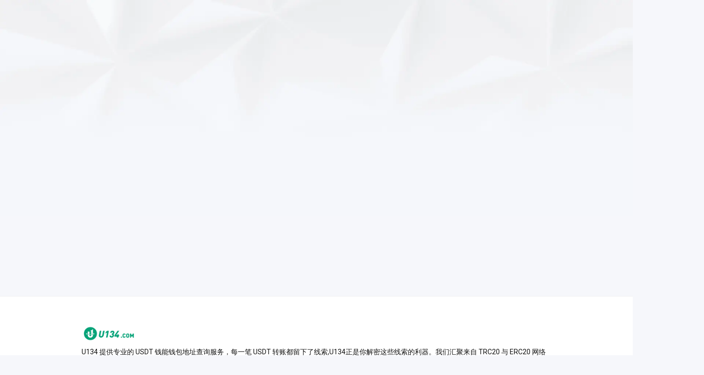

--- FILE ---
content_type: text/html
request_url: http://033977.com/read.php?tid=24787
body_size: 2668
content:
<!doctype html>
<html lang="">
  <head>
    <meta charset="utf-8">
    <meta http-equiv="X-UA-Compatible" content="IE=edge">
    <meta name="viewport" content="width=device-width,initial-scale=1,maximum-scale=1,user-scalable=no">
    <meta name="mobile-web-app-capable" content="yes">
    <!--[if IE]>
        <link rel="icon" href="/img/logo.png">
	<![endif]-->
	
	<!-- 搜索引擎优化标题 -->
    <title>USDT钱包地址查询 - 快速精准的USDT交易记录追踪工具 | U134.com</title>
    
    <!-- 搜索引擎优化关键词 -->
    <meta name="keywords" content="USDT钱包地址查询, USDT查询工具, 区块链交易查询, TRC20交易记录, USDT转账记录,USDT钱能钱包地址查询" />
    
    <!-- 搜索引擎优化描述 -->
    <meta name="description" content="U134 是一个专业的 USDT 钱包地址查询平台，支持 TRC20、ERC20 等多种主流网络，帮助用户快速追踪任意 USDT 钱包的交易记录、转账详情与资金流向。无论是识别收款地址、核对转账记录，还是进行链上审计，U134 都为您提供准确、快速、免费的查询服务。我们致力于打造一个高效、安全、透明的区块链信息工具，帮助用户更好地掌控数字资产动态。" />
    
    <meta property="og:image" content="/img/og.png">
    <meta property="og:image:type" content="image/png">
    <meta name="twitter:card" content="summary_large_image">
    <meta name="twitter:image" content="/img/og.png">
    <meta name="twitter:image:src" content="/img/og.png">
    <meta property="og:image:width" content="1200">
    <meta name="twitter:image:width" content="1200">
    <meta property="og:image:height" content="600">
    <meta name="twitter:image:height" content="600">
    <style>
      .ps {
        -ms-overflow-style: none;
        overflow: hidden !important;
        overflow-anchor: none;
        touch-action: auto;
        -ms-touch-action: auto
      }

      .ps__rail-x {
        bottom: 0;
        height: 15px
      }

      .ps__rail-x,
      .ps__rail-y {
        display: none;
        opacity: 0;
        position: absolute;
        transition: background-color .2s linear, opacity .2s linear;
        -webkit-transition: background-color .2s linear, opacity .2s linear
      }

      .ps__rail-y {
        right: 0;
        width: 15px
      }

      .ps--active-x>.ps__rail-x,
      .ps--active-y>.ps__rail-y {
        background-color: initial;
        display: block
      }

      .ps--focus>.ps__rail-x,
      .ps--focus>.ps__rail-y,
      .ps--scrolling-x>.ps__rail-x,
      .ps--scrolling-y>.ps__rail-y,
      .ps:hover>.ps__rail-x,
      .ps:hover>.ps__rail-y {
        opacity: .6
      }

      .ps .ps__rail-x.ps--clicking,
      .ps .ps__rail-x:focus,
      .ps .ps__rail-x:hover,
      .ps .ps__rail-y.ps--clicking,
      .ps .ps__rail-y:focus,
      .ps .ps__rail-y:hover {
        background-color: #eee;
        opacity: .9
      }

      .ps__thumb-x {
        bottom: 2px;
        height: 6px;
        transition: background-color .2s linear, height .2s ease-in-out;
        -webkit-transition: background-color .2s linear, height .2s ease-in-out
      }

      .ps__thumb-x,
      .ps__thumb-y {
        background-color: #aaa;
        border-radius: 6px;
        position: absolute
      }

      .ps__thumb-y {
        right: 2px;
        transition: background-color .2s linear, width .2s ease-in-out;
        -webkit-transition: background-color .2s linear, width .2s ease-in-out;
        width: 6px
      }

      .ps__rail-x.ps--clicking .ps__thumb-x,
      .ps__rail-x:focus>.ps__thumb-x,
      .ps__rail-x:hover>.ps__thumb-x {
        background-color: #999;
        height: 11px
      }

      .ps__rail-y.ps--clicking .ps__thumb-y,
      .ps__rail-y:focus>.ps__thumb-y,
      .ps__rail-y:hover>.ps__thumb-y {
        background-color: #999;
        width: 11px
      }

      @supports (-ms-overflow-style:none) {
        .ps {
          overflow: auto !important
        }
      }

      @media (-ms-high-contrast:none),
      screen and (-ms-high-contrast:active) {
        .ps {
          overflow: auto !important
        }
      }

      .scrollbar-container {
        height: 100%;
        position: relative
      }
    </style>
    <style>
      html,
      body {
        height: 100%;
        margin: 0;
        padding: 0;
      }

      #root {
        min-height: calc(100vh - 120px);
        overflow-x: hidden;
      }

      .footer-compontent {
        position: fixed;
        bottom: 0;
        left: 0;
        width: 100%;
        z-index: 1000;
        background-color: #fff;
        border-top: 1px solid #eee;
        padding: 20px 0;
      }

      body {
        padding-bottom: 120px;
      }
    </style>
    <script defer="defer" src="/js/chunk-vendors.5813e4d9.js"></script>
    <script defer="defer" src="/js/app.f536451c.js"></script>
    <link href="/css/app.98aa90d6.css" rel="stylesheet">
    <link rel="icon" type="image/svg+xml" href="/img/icons/favicon.svg">
    <link rel="icon" type="image/png" sizes="32x32" href="/img/icons/favicon-32x32.png">
    <link rel="icon" type="image/png" sizes="16x16" href="/img/icons/favicon-16x16.png">
    <link rel="manifest" href="/manifest.json">
    <meta name="theme-color" content="#4DBA87">
    <meta name="apple-mobile-web-app-capable" content="no">
    <meta name="apple-mobile-web-app-status-bar-style" content="default">
    <meta name="apple-mobile-web-app-title" content="u134-pwa">
    <link rel="apple-touch-icon" href="/img/icons/apple-touch-icon-152x152.png">
    <link rel="mask-icon" href="/img/icons/safari-pinned-tab.svg" color="#4DBA87">
    <meta name="msapplication-TileImage" content="/img/icons/msapplication-icon-144x144.png">
    <meta name="msapplication-TileColor" content="#000000">
    
    <!-- 用户统计 -->
    <script type="text/javascript" src="https://js.users.51.la/21675799.js"></script>
    
  </head>
  <body class="tron-light">
    <noscript>
      <strong>We're sorry but u134-pwa doesn't work properly without JavaScript enabled. Please enable it to continue.</strong>
    </noscript>
    <div id="root" class="h-100"></div>
    
    <!-- 页脚区域 -->
    <div class="footer-compontent pb-0 footer-new">
      <div class="pt-5 home-footer">
        <div class="footer-container-wrapper">
          <div class="footerContainer container">
            <div class="text-center text-xs-center text-sm-left text-md-left d-flex footerTronSection col-md-12">
              <div>
                <div class="fr footer-slogan">
                  <img src="/static/logo_u134.png" alt="tron">
                  <p class="footer-slogan-desc">
                    <span>U134 提供专业的 USDT 钱能钱包地址查询服务，每一笔 USDT 转账都留下了线索,U134正是你解密这些线索的利器。我们汇聚来自 TRC20 与 ERC20 网络的实时数据，打造极致简洁、极速响应的钱包地址查询体验,只需输入地址，即可一键追踪转账记录，洞察资金流向，精准识别收款方,无登录、无门槛、无等待——链上的真相，从此触手可得。 版权所有</span>
                    <br>
                    <span class="text tron-mr-3">Copyright&copy; 2025 USDT钱包地址查 <a href="https://www.u134.com/">U134.com</a></span>
                  </p>
                </div>
              </div>
            </div>
          </div>
        </div>
      </div>
    </div>
    
  </body>
</html>